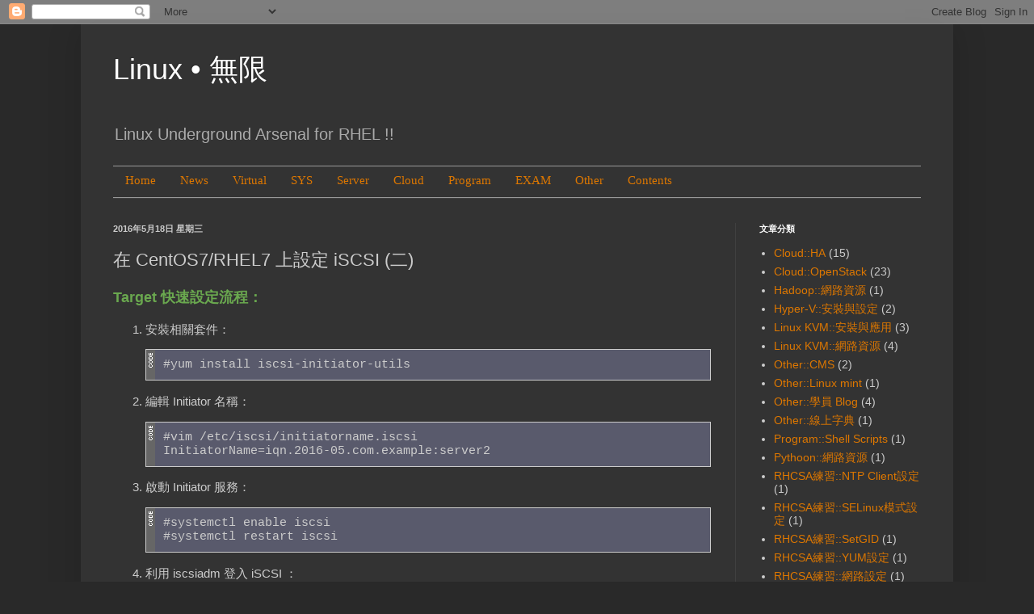

--- FILE ---
content_type: text/html; charset=UTF-8
request_url: https://linux.onlinedoc.tw/2016/05/centos7rhel7-iscsi_18.html
body_size: 14826
content:
<!DOCTYPE html>
<html class='v2' dir='ltr' xmlns='http://www.w3.org/1999/xhtml' xmlns:b='http://www.google.com/2005/gml/b' xmlns:data='http://www.google.com/2005/gml/data' xmlns:expr='http://www.google.com/2005/gml/expr'>
<head>
<link href='https://www.blogger.com/static/v1/widgets/335934321-css_bundle_v2.css' rel='stylesheet' type='text/css'/>
<meta content='width=1100' name='viewport'/>
<meta content='text/html; charset=UTF-8' http-equiv='Content-Type'/>
<meta content='blogger' name='generator'/>
<link href='https://linux.onlinedoc.tw/favicon.ico' rel='icon' type='image/x-icon'/>
<link href='https://linux.onlinedoc.tw/2016/05/centos7rhel7-iscsi_18.html' rel='canonical'/>
<link rel="alternate" type="application/atom+xml" title="Linux &#8226; 無限 - Atom" href="https://linux.onlinedoc.tw/feeds/posts/default" />
<link rel="alternate" type="application/rss+xml" title="Linux &#8226; 無限 - RSS" href="https://linux.onlinedoc.tw/feeds/posts/default?alt=rss" />
<link rel="service.post" type="application/atom+xml" title="Linux &#8226; 無限 - Atom" href="https://www.blogger.com/feeds/410388527671238280/posts/default" />

<link rel="alternate" type="application/atom+xml" title="Linux &#8226; 無限 - Atom" href="https://linux.onlinedoc.tw/feeds/3121104452044461684/comments/default" />
<!--Can't find substitution for tag [blog.ieCssRetrofitLinks]-->
<meta content='https://linux.onlinedoc.tw/2016/05/centos7rhel7-iscsi_18.html' property='og:url'/>
<meta content='在 CentOS7/RHEL7 上設定 iSCSI (二) ' property='og:title'/>
<meta content='Target 快速設定流程：    安裝相關套件： #yum install iscsi-initiator-utils    編輯 Initiator 名稱： #vim /etc/iscsi/initiatorname.iscsi InitiatorName=iqn.2016-...' property='og:description'/>
<title>Linux &#8226; 無限: 在 CentOS7/RHEL7 上設定 iSCSI (二) </title>
<script async='async' crossorigin='anonymous' src='https://pagead2.googlesyndication.com/pagead/js/adsbygoogle.js?client=ca-pub-9655780969940149'></script>
<style id='page-skin-1' type='text/css'><!--
/*
-----------------------------------------------
Blogger Template Style
Name:     Simple
Designer: Josh Peterson
URL:      www.noaesthetic.com
----------------------------------------------- */
/* Variable definitions
====================
<Variable name="keycolor" description="Main Color" type="color" default="#66bbdd"/>
<Group description="Page Text" selector="body">
<Variable name="body.font" description="Font" type="font"
default="normal normal 12px Arial, Tahoma, Helvetica, FreeSans, sans-serif"/>
<Variable name="body.text.color" description="Text Color" type="color" default="#222222"/>
</Group>
<Group description="Backgrounds" selector=".body-fauxcolumns-outer">
<Variable name="body.background.color" description="Outer Background" type="color" default="#66bbdd"/>
<Variable name="content.background.color" description="Main Background" type="color" default="#ffffff"/>
<Variable name="header.background.color" description="Header Background" type="color" default="transparent"/>
</Group>
<Group description="Links" selector=".main-outer">
<Variable name="link.color" description="Link Color" type="color" default="#2288bb"/>
<Variable name="link.visited.color" description="Visited Color" type="color" default="#888888"/>
<Variable name="link.hover.color" description="Hover Color" type="color" default="#33aaff"/>
</Group>
<Group description="Blog Title" selector=".header h1">
<Variable name="header.font" description="Font" type="font"
default="normal normal 60px Arial, Tahoma, Helvetica, FreeSans, sans-serif"/>
<Variable name="header.text.color" description="Title Color" type="color" default="#3399bb" />
</Group>
<Group description="Blog Description" selector=".header .description">
<Variable name="description.text.color" description="Description Color" type="color"
default="#777777" />
</Group>
<Group description="Tabs Text" selector=".tabs-inner .widget li a">
<Variable name="tabs.font" description="Font" type="font"
default="normal normal 14px Arial, Tahoma, Helvetica, FreeSans, sans-serif"/>
<Variable name="tabs.text.color" description="Text Color" type="color" default="#999999"/>
<Variable name="tabs.selected.text.color" description="Selected Color" type="color" default="#000000"/>
</Group>
<Group description="Tabs Background" selector=".tabs-outer .PageList">
<Variable name="tabs.background.color" description="Background Color" type="color" default="#f5f5f5"/>
<Variable name="tabs.selected.background.color" description="Selected Color" type="color" default="#eeeeee"/>
</Group>
<Group description="Post Title" selector="h3.post-title, .comments h4">
<Variable name="post.title.font" description="Font" type="font"
default="normal normal 22px Arial, Tahoma, Helvetica, FreeSans, sans-serif"/>
</Group>
<Group description="Date Header" selector=".date-header">
<Variable name="date.header.color" description="Text Color" type="color"
default="#cccccc"/>
<Variable name="date.header.background.color" description="Background Color" type="color"
default="transparent"/>
<Variable name="date.header.font" description="Text Font" type="font"
default="normal bold 11px Arial, Tahoma, Helvetica, FreeSans, sans-serif"/>
<Variable name="date.header.padding" description="Date Header Padding" type="string" default="inherit"/>
<Variable name="date.header.letterspacing" description="Date Header Letter Spacing" type="string" default="inherit"/>
<Variable name="date.header.margin" description="Date Header Margin" type="string" default="inherit"/>
</Group>
<Group description="Post Footer" selector=".post-footer">
<Variable name="post.footer.text.color" description="Text Color" type="color" default="#666666"/>
<Variable name="post.footer.background.color" description="Background Color" type="color"
default="#f9f9f9"/>
<Variable name="post.footer.border.color" description="Shadow Color" type="color" default="#eeeeee"/>
</Group>
<Group description="Gadgets" selector="h2">
<Variable name="widget.title.font" description="Title Font" type="font"
default="normal bold 11px Arial, Tahoma, Helvetica, FreeSans, sans-serif"/>
<Variable name="widget.title.text.color" description="Title Color" type="color" default="#000000"/>
<Variable name="widget.alternate.text.color" description="Alternate Color" type="color" default="#999999"/>
</Group>
<Group description="Images" selector=".main-inner">
<Variable name="image.background.color" description="Background Color" type="color" default="#ffffff"/>
<Variable name="image.border.color" description="Border Color" type="color" default="#eeeeee"/>
<Variable name="image.text.color" description="Caption Text Color" type="color" default="#cccccc"/>
</Group>
<Group description="Accents" selector=".content-inner">
<Variable name="body.rule.color" description="Separator Line Color" type="color" default="#eeeeee"/>
<Variable name="tabs.border.color" description="Tabs Border Color" type="color" default="#404040"/>
</Group>
<Variable name="body.background" description="Body Background" type="background"
color="#292929" default="$(color) none repeat scroll top left"/>
<Variable name="body.background.override" description="Body Background Override" type="string" default=""/>
<Variable name="body.background.gradient.cap" description="Body Gradient Cap" type="url"
default="url(//www.blogblog.com/1kt/simple/gradients_light.png)"/>
<Variable name="body.background.gradient.tile" description="Body Gradient Tile" type="url"
default="url(//www.blogblog.com/1kt/simple/body_gradient_tile_light.png)"/>
<Variable name="content.background.color.selector" description="Content Background Color Selector" type="string" default=".content-inner"/>
<Variable name="content.padding" description="Content Padding" type="length" default="10px" min="0" max="100px"/>
<Variable name="content.padding.horizontal" description="Content Horizontal Padding" type="length" default="10px" min="0" max="100px"/>
<Variable name="content.shadow.spread" description="Content Shadow Spread" type="length" default="40px" min="0" max="100px"/>
<Variable name="content.shadow.spread.webkit" description="Content Shadow Spread (WebKit)" type="length" default="5px" min="0" max="100px"/>
<Variable name="content.shadow.spread.ie" description="Content Shadow Spread (IE)" type="length" default="10px" min="0" max="100px"/>
<Variable name="main.border.width" description="Main Border Width" type="length" default="0" min="0" max="10px"/>
<Variable name="header.background.gradient" description="Header Gradient" type="url" default="none"/>
<Variable name="header.shadow.offset.left" description="Header Shadow Offset Left" type="length" default="-1px" min="-50px" max="50px"/>
<Variable name="header.shadow.offset.top" description="Header Shadow Offset Top" type="length" default="-1px" min="-50px" max="50px"/>
<Variable name="header.shadow.spread" description="Header Shadow Spread" type="length" default="1px" min="0" max="100px"/>
<Variable name="header.padding" description="Header Padding" type="length" default="30px" min="0" max="100px"/>
<Variable name="header.border.size" description="Header Border Size" type="length" default="1px" min="0" max="10px"/>
<Variable name="header.bottom.border.size" description="Header Bottom Border Size" type="length" default="1px" min="0" max="10px"/>
<Variable name="header.border.horizontalsize" description="Header Horizontal Border Size" type="length" default="0" min="0" max="10px"/>
<Variable name="description.text.size" description="Description Text Size" type="string" default="140%"/>
<Variable name="tabs.margin.top" description="Tabs Margin Top" type="length" default="0" min="0" max="100px"/>
<Variable name="tabs.margin.side" description="Tabs Side Margin" type="length" default="30px" min="0" max="100px"/>
<Variable name="tabs.background.gradient" description="Tabs Background Gradient" type="url"
default="url(//www.blogblog.com/1kt/simple/gradients_light.png)"/>
<Variable name="tabs.border.width" description="Tabs Border Width" type="length" default="1px" min="0" max="10px"/>
<Variable name="tabs.bevel.border.width" description="Tabs Bevel Border Width" type="length" default="1px" min="0" max="10px"/>
<Variable name="post.margin.bottom" description="Post Bottom Margin" type="length" default="25px" min="0" max="100px"/>
<Variable name="image.border.small.size" description="Image Border Small Size" type="length" default="2px" min="0" max="10px"/>
<Variable name="image.border.large.size" description="Image Border Large Size" type="length" default="5px" min="0" max="10px"/>
<Variable name="page.width.selector" description="Page Width Selector" type="string" default=".region-inner"/>
<Variable name="page.width" description="Page Width" type="string" default="auto"/>
<Variable name="main.section.margin" description="Main Section Margin" type="length" default="15px" min="0" max="100px"/>
<Variable name="main.padding" description="Main Padding" type="length" default="15px" min="0" max="100px"/>
<Variable name="main.padding.top" description="Main Padding Top" type="length" default="30px" min="0" max="100px"/>
<Variable name="main.padding.bottom" description="Main Padding Bottom" type="length" default="30px" min="0" max="100px"/>
<Variable name="paging.background"
color="#333333"
description="Background of blog paging area" type="background"
default="transparent none no-repeat scroll top center"/>
<Variable name="footer.bevel" description="Bevel border length of footer" type="length" default="0" min="0" max="10px"/>
<Variable name="mobile.background.overlay" description="Mobile Background Overlay" type="string"
default="transparent none repeat scroll top left"/>
<Variable name="mobile.background.size" description="Mobile Background Size" type="string" default="auto"/>
<Variable name="mobile.button.color" description="Mobile Button Color" type="color" default="#ffffff" />
<Variable name="startSide" description="Side where text starts in blog language" type="automatic" default="left"/>
<Variable name="endSide" description="Side where text ends in blog language" type="automatic" default="right"/>
*/
/* Content
----------------------------------------------- */
body {
font: normal normal 14px Arial, Tahoma, Helvetica, FreeSans, sans-serif;
color: #cccccc;
background: #292929 none repeat scroll top left;
padding: 0 40px 40px 40px;
}
html body .region-inner {
min-width: 0;
max-width: 100%;
width: auto;
}
h2 {
font-size: 22px;
}
a:link {
text-decoration:none;
color: #dd7700;
}
a:visited {
text-decoration:none;
color: #cc6600;
}
a:hover {
text-decoration:underline;
color: #cc6600;
}
.body-fauxcolumn-outer .fauxcolumn-inner {
background: transparent none repeat scroll top left;
_background-image: none;
}
.body-fauxcolumn-outer .cap-top {
position: absolute;
z-index: 1;
height: 400px;
width: 100%;
background: #292929 none repeat scroll top left;
}
.body-fauxcolumn-outer .cap-top .cap-left {
width: 100%;
background: transparent none repeat-x scroll top left;
_background-image: none;
}
.content-outer {
-moz-box-shadow: 0 0 40px rgba(0, 0, 0, .15);
-webkit-box-shadow: 0 0 5px rgba(0, 0, 0, .15);
-goog-ms-box-shadow: 0 0 10px #333333;
box-shadow: 0 0 40px rgba(0, 0, 0, .15);
margin-bottom: 1px;
}
.content-inner {
padding: 10px 10px;
}
.content-inner {
background-color: #333333;
}
/* Header
----------------------------------------------- */
.header-outer {
background: transparent none repeat-x scroll 0 -400px;
_background-image: none;
}
.Header h1 {
font: normal normal 36px Arial, Tahoma, Helvetica, FreeSans, sans-serif;
color: #ffffff;
text-shadow: -1px -1px 1px rgba(0, 0, 0, .2);
}
.Header h1 a {
color: #ffffff;
}
.Header .description {
font-size: 140%;
color: #aaaaaa;
}
.header-inner .Header .titlewrapper {
padding: 22px 30px;
}
.header-inner .Header .descriptionwrapper {
padding: 0 30px;
}
/* Tabs
----------------------------------------------- */
.tabs-inner .section:first-child {
border-top: 1px solid #404040;
}
.tabs-inner .section:first-child ul {
margin-top: -1px;
border-top: 1px solid #404040;
border-left: 0 solid #404040;
border-right: 0 solid #404040;
}
.tabs-inner .widget ul {
background: #222222 none repeat-x scroll 0 -800px;
_background-image: none;
border-bottom: 1px solid #404040;
margin-top: 0;
margin-left: -30px;
margin-right: -30px;
}
.tabs-inner .widget li a {
display: inline-block;
padding: .6em 1em;
font: normal normal 14px Arial, Tahoma, Helvetica, FreeSans, sans-serif;
color: #999999;
border-left: 1px solid #333333;
border-right: 0 solid #404040;
}
.tabs-inner .widget li:first-child a {
border-left: none;
}
.tabs-inner .widget li.selected a, .tabs-inner .widget li a:hover {
color: #ffffff;
background-color: #000000;
text-decoration: none;
}
/* Columns
----------------------------------------------- */
.main-outer {
border-top: 0 solid #404040;
}
.fauxcolumn-left-outer .fauxcolumn-inner {
border-right: 1px solid #404040;
}
.fauxcolumn-right-outer .fauxcolumn-inner {
border-left: 1px solid #404040;
}
/* Headings
----------------------------------------------- */
div.widget > h2,
div.widget h2.title {
margin: 0 0 1em 0;
font: normal bold 11px Arial, Tahoma, Helvetica, FreeSans, sans-serif;
color: #ffffff;
}
/* Widgets
----------------------------------------------- */
.widget .zippy {
color: #999999;
text-shadow: 2px 2px 1px rgba(0, 0, 0, .1);
}
.widget .popular-posts ul {
list-style: none;
}
/* Posts
----------------------------------------------- */
h2.date-header {
font: normal bold 11px Arial, Tahoma, Helvetica, FreeSans, sans-serif;
}
.date-header span {
background-color: transparent;
color: #cccccc;
padding: inherit;
letter-spacing: inherit;
margin: inherit;
}
.main-inner {
padding-top: 30px;
padding-bottom: 30px;
}
.main-inner .column-center-inner {
padding: 0 15px;
}
.main-inner .column-center-inner .section {
margin: 0 15px;
}
.post {
margin: 0 0 25px 0;
}
h3.post-title, .comments h4 {
font: normal normal 22px Arial, Tahoma, Helvetica, FreeSans, sans-serif;
margin: .75em 0 0;
}
.post-body {
font-size: 110%;
line-height: 1.4;
position: relative;
}
.post-body img, .post-body .tr-caption-container, .Profile img, .Image img,
.BlogList .item-thumbnail img {
padding: 0;
background: #111111;
border: 1px solid #111111;
-moz-box-shadow: 1px 1px 5px rgba(0, 0, 0, .1);
-webkit-box-shadow: 1px 1px 5px rgba(0, 0, 0, .1);
box-shadow: 1px 1px 5px rgba(0, 0, 0, .1);
}
.post-body img, .post-body .tr-caption-container {
padding: 1px;
}
.post-body .tr-caption-container {
color: #cccccc;
}
.post-body .tr-caption-container img {
padding: 0;
background: transparent;
border: none;
-moz-box-shadow: 0 0 0 rgba(0, 0, 0, .1);
-webkit-box-shadow: 0 0 0 rgba(0, 0, 0, .1);
box-shadow: 0 0 0 rgba(0, 0, 0, .1);
}
.post-header {
margin: 0 0 1.5em;
line-height: 1.6;
font-size: 90%;
}
.post-footer {
margin: 20px -2px 0;
padding: 5px 10px;
color: #888888;
background-color: #303030;
border-bottom: 1px solid #444444;
line-height: 1.6;
font-size: 90%;
}
#comments .comment-author {
padding-top: 1.5em;
border-top: 1px solid #404040;
background-position: 0 1.5em;
}
#comments .comment-author:first-child {
padding-top: 0;
border-top: none;
}
.avatar-image-container {
margin: .2em 0 0;
}
#comments .avatar-image-container img {
border: 1px solid #111111;
}
/* Comments
----------------------------------------------- */
.comments .comments-content .icon.blog-author {
background-repeat: no-repeat;
background-image: url([data-uri]);
}
.comments .comments-content .loadmore a {
border-top: 1px solid #999999;
border-bottom: 1px solid #999999;
}
.comments .comment-thread.inline-thread {
background-color: #303030;
}
.comments .continue {
border-top: 2px solid #999999;
}
/* Accents
---------------------------------------------- */
.section-columns td.columns-cell {
border-left: 1px solid #404040;
}
.blog-pager {
background: transparent none no-repeat scroll top center;
}
.blog-pager-older-link, .home-link,
.blog-pager-newer-link {
background-color: #333333;
padding: 5px;
}
.footer-outer {
border-top: 0 dashed #bbbbbb;
}
/* Mobile
----------------------------------------------- */
body.mobile  {
background-size: auto;
}
.mobile .body-fauxcolumn-outer {
background: transparent none repeat scroll top left;
}
.mobile .body-fauxcolumn-outer .cap-top {
background-size: 100% auto;
}
.mobile .content-outer {
-webkit-box-shadow: 0 0 3px rgba(0, 0, 0, .15);
box-shadow: 0 0 3px rgba(0, 0, 0, .15);
}
body.mobile .AdSense {
margin: 0 -40px;
}
.mobile .tabs-inner .widget ul {
margin-left: 0;
margin-right: 0;
}
.mobile .post {
margin: 0;
}
.mobile .main-inner .column-center-inner .section {
margin: 0;
}
.mobile .date-header span {
padding: 0.1em 10px;
margin: 0 -10px;
}
.mobile h3.post-title {
margin: 0;
}
.mobile .blog-pager {
background: transparent none no-repeat scroll top center;
}
.mobile .footer-outer {
border-top: none;
}
.mobile .main-inner, .mobile .footer-inner {
background-color: #333333;
}
.mobile-index-contents {
color: #cccccc;
}
.mobile-link-button {
background-color: #dd7700;
}
.mobile-link-button a:link, .mobile-link-button a:visited {
color: #ffffff;
}
.mobile .tabs-inner .section:first-child {
border-top: none;
}
.mobile .tabs-inner .PageList .widget-content {
background-color: #000000;
color: #ffffff;
border-top: 1px solid #404040;
border-bottom: 1px solid #404040;
}
.mobile .tabs-inner .PageList .widget-content .pagelist-arrow {
border-left: 1px solid #404040;
}
/* ----- NAV MENU ----- */
#navMenu {
width: 1000px;
height: 38px;
background: transparent;
color: #dd7700;
margin: 0 auto 0;
padding: 0;
font: bold 11px Century Gothic, Arial, Tahoma, Verdana;
border-top: 1px solid #999999;
border-bottom: 1px solid #999999;
}
#navMenuleft {
width: 680px;
float: left;
margin: 0;
padding: 0;
}
#nav {
margin: 0;
padding: 0;
}
#nav ul {
float: left;
list-style: none;
margin: 0;
padding: 0;
}
#nav li {
list-style: none;
margin: 0;
padding: 0;
}
#nav li a, #nav li a:link, #nav li a:visited {
color: #dd7700;
display: block;
text-transform: capitalize;
margin: 0;
padding: 9px 15px 8px;
font: normal 15px Century Gothic, Times New Roman;
}
#nav li a:hover, #nav li a:active {
background:#444444;
color: #dd7700;
margin: 1 1 1 1;
padding: 9px 15px 8px;
text-decoration: none;
}
#nav li li a, #nav li li a:link, #nav li li a:visited {
background:#444444;
width: 150px;
color: #cccccc;
/* text-transform: lowercase; */
float: none;
margin: 0;
padding: 8px 10px;
border-bottom: 1px solid #aaaaaa;
border-left: 0px solid #000000;
border-right: 0px solid #000000;
border-top: 0px solid #aaaaaa;
font: normal 14px Century Gothic, Times New Roman;
}
#nav li li a:hover, #nav li li a:active {
background: #222222;
color: #dd7700;
padding: 7px 10px;
}
#nav li {
float: left;
padding: 0;
}
#nav li ul {
z-index: 9999;
position: absolute;
left: -999em;
height: auto;
width: 170px;
margin: 0;
padding: 0;
}
#nav li ul a {
width: 140px;
}
#nav li ul ul {
margin: -32px 0 0 171px;
}
#nav li:hover ul ul, #nav li:hover ul ul ul, #nav li.sfhover ul ul, #nav li.sfhover ul ul ul {
left: -999em;
}
#nav li:hover ul, #nav li li:hover ul, #nav li li li:hover ul, #nav li.sfhover ul, #nav li li.sfhover ul, #nav li li li.sfhover ul {
left: auto;
}
#nav li:hover, #nav li.sfhover {
position: static;
}
--></style>
<style id='template-skin-1' type='text/css'><!--
body {
min-width: 1080px;
}
.content-outer, .content-fauxcolumn-outer, .region-inner {
min-width: 1080px;
max-width: 1080px;
_width: 1080px;
}
.main-inner .columns {
padding-left: 0px;
padding-right: 260px;
}
.main-inner .fauxcolumn-center-outer {
left: 0px;
right: 260px;
/* IE6 does not respect left and right together */
_width: expression(this.parentNode.offsetWidth -
parseInt("0px") -
parseInt("260px") + 'px');
}
.main-inner .fauxcolumn-left-outer {
width: 0px;
}
.main-inner .fauxcolumn-right-outer {
width: 260px;
}
.main-inner .column-left-outer {
width: 0px;
right: 100%;
margin-left: -0px;
}
.main-inner .column-right-outer {
width: 260px;
margin-right: -260px;
}
#layout {
min-width: 0;
}
#layout .content-outer {
min-width: 0;
width: 800px;
}
#layout .region-inner {
min-width: 0;
width: auto;
}
--></style>
<link href='https://www.blogger.com/dyn-css/authorization.css?targetBlogID=410388527671238280&amp;zx=f5dcae2e-3b3b-4f65-a194-bf7f4e8edbac' media='none' onload='if(media!=&#39;all&#39;)media=&#39;all&#39;' rel='stylesheet'/><noscript><link href='https://www.blogger.com/dyn-css/authorization.css?targetBlogID=410388527671238280&amp;zx=f5dcae2e-3b3b-4f65-a194-bf7f4e8edbac' rel='stylesheet'/></noscript>
<meta name='google-adsense-platform-account' content='ca-host-pub-1556223355139109'/>
<meta name='google-adsense-platform-domain' content='blogspot.com'/>

<script async src="https://pagead2.googlesyndication.com/pagead/js/adsbygoogle.js?client=ca-pub-9655780969940149&host=ca-host-pub-1556223355139109" crossorigin="anonymous"></script>

<!-- data-ad-client=ca-pub-9655780969940149 -->

</head>
<body class='loading'>
<div class='navbar section' id='navbar'><div class='widget Navbar' data-version='1' id='Navbar1'><script type="text/javascript">
    function setAttributeOnload(object, attribute, val) {
      if(window.addEventListener) {
        window.addEventListener('load',
          function(){ object[attribute] = val; }, false);
      } else {
        window.attachEvent('onload', function(){ object[attribute] = val; });
      }
    }
  </script>
<div id="navbar-iframe-container"></div>
<script type="text/javascript" src="https://apis.google.com/js/platform.js"></script>
<script type="text/javascript">
      gapi.load("gapi.iframes:gapi.iframes.style.bubble", function() {
        if (gapi.iframes && gapi.iframes.getContext) {
          gapi.iframes.getContext().openChild({
              url: 'https://www.blogger.com/navbar/410388527671238280?po\x3d3121104452044461684\x26origin\x3dhttps://linux.onlinedoc.tw',
              where: document.getElementById("navbar-iframe-container"),
              id: "navbar-iframe"
          });
        }
      });
    </script><script type="text/javascript">
(function() {
var script = document.createElement('script');
script.type = 'text/javascript';
script.src = '//pagead2.googlesyndication.com/pagead/js/google_top_exp.js';
var head = document.getElementsByTagName('head')[0];
if (head) {
head.appendChild(script);
}})();
</script>
</div></div>
<div class='body-fauxcolumns'>
<div class='fauxcolumn-outer body-fauxcolumn-outer'>
<div class='cap-top'>
<div class='cap-left'></div>
<div class='cap-right'></div>
</div>
<div class='fauxborder-left'>
<div class='fauxborder-right'></div>
<div class='fauxcolumn-inner'>
</div>
</div>
<div class='cap-bottom'>
<div class='cap-left'></div>
<div class='cap-right'></div>
</div>
</div>
</div>
<div class='content'>
<div class='content-fauxcolumns'>
<div class='fauxcolumn-outer content-fauxcolumn-outer'>
<div class='cap-top'>
<div class='cap-left'></div>
<div class='cap-right'></div>
</div>
<div class='fauxborder-left'>
<div class='fauxborder-right'></div>
<div class='fauxcolumn-inner'>
</div>
</div>
<div class='cap-bottom'>
<div class='cap-left'></div>
<div class='cap-right'></div>
</div>
</div>
</div>
<div class='content-outer'>
<div class='content-cap-top cap-top'>
<div class='cap-left'></div>
<div class='cap-right'></div>
</div>
<div class='fauxborder-left content-fauxborder-left'>
<div class='fauxborder-right content-fauxborder-right'></div>
<div class='content-inner'>
<header>
<div class='header-outer'>
<div class='header-cap-top cap-top'>
<div class='cap-left'></div>
<div class='cap-right'></div>
</div>
<div class='fauxborder-left header-fauxborder-left'>
<div class='fauxborder-right header-fauxborder-right'></div>
<div class='region-inner header-inner'>
<div class='header section' id='header'><div class='widget Header' data-version='1' id='Header1'>
<div id='header-inner'>
<div class='titlewrapper'>
<h1 class='title'>
<a href='https://linux.onlinedoc.tw/'>
Linux &#8226; 無限
</a>
</h1>
</div>
<div class='descriptionwrapper'>
<p class='description'><span>Linux Underground Arsenal for RHEL !!</span></p>
</div>
</div>
</div></div>
</div>
<div id='navMenu'>
<script async='async' crossorigin='anonymous' src='https://pagead2.googlesyndication.com/pagead/js/adsbygoogle.js?client=ca-pub-9655780969940149'></script>
<ul id='nav'>
<li><a href='https://linux.onlinedoc.tw/'>Home</a></li>
<li><a href='http://linux.onlinedoc.tw/search/label/News'>News</a></li>
<li><a href='http://linux.onlinedoc.tw/search/label/KVM'>Virtual</a>
<ul>
<li><a href='http://linux.onlinedoc.tw/search/label/KVM'>KVM</a></li>
<li><a href='http://linux.onlinedoc.tw/search/label/VirtualBox'>VirtualBox</a></li>
<li><a href='https://linux.onlinedoc.tw/search/label/Hyper-V'>Hyper-V</a></li>
<li><a href='http://linux.onlinedoc.tw/search/label/Linux%20KVM%3A%3A網路資源'>網路資源</a></li>
</ul>
</li>
<li><a href='http://linux.onlinedoc.tw/search/label/SYS'>SYS</a>
<ul>
<li><a href='http://linux.onlinedoc.tw/search/label/系統操作%3A%3AShell基本指令'>Shell基本指令</a></li>
<li><a href='http://linux.onlinedoc.tw/search/label/系統操作%3A%3AUSB開機'>USB 開機</a></li>
<li><a href='http://linux.onlinedoc.tw/search/label/系統操作%3A%3A時間設定'>時間設定</a></li>
<li><a href='http://linux.onlinedoc.tw/search/label/系統操作%3A%3A系統日誌'>系統日誌</a></li>
<li><a href='http://linux.onlinedoc.tw/search/label/系統操作%3A%3A系統安全'>系統安全</a></li>
<li><a href='http://linux.onlinedoc.tw/search/label/%E7%B3%BB%E7%B5%B1%E6%93%8D%E4%BD%9C%3A%3A%E6%AA%94%E6%A1%88%E7%B3%BB%E7%B5%B1%E7%AE%A1%E7%90%86'>檔案系統管理</a></li>
<li><a href='http://linux.onlinedoc.tw/search/label/系統操作%3A%3A檔案目錄管理'>檔案目錄管理</a></li>
<li><a href='http://linux.onlinedoc.tw/search/label/系統操作%3A%3A網路設定'>網路設定</a></li>
<li><a href='http://linux.onlinedoc.tw/search/label/%E7%B3%BB%E7%B5%B1%E6%93%8D%E4%BD%9C%3A%3A%E6%9C%8D%E5%8B%99%E7%AE%A1%E7%90%86'>系统服務控制</a></li>
<li><a href='http://linux.onlinedoc.tw/search/label/%E7%B3%BB%E7%B5%B1%E6%93%8D%E4%BD%9C%3A%3A%E8%BB%9F%E9%AB%94%E7%AE%A1%E7%90%86'>系統軟體管理</a></li>
<li><a href='http://linux.onlinedoc.tw/search/label/%E7%B3%BB%E7%B5%B1%E6%93%8D%E4%BD%9C%3A%3A%E7%B3%BB%E7%B5%B1%E7%9B%A3%E6%8E%A7'>系統監控</a></li>
<li><a href='http://linux.onlinedoc.tw/search/label/%E7%B3%BB%E7%B5%B1%E6%93%8D%E4%BD%9C%3A%3AX%20Window'>X Window System</a></li>
</ul>
</li>
<li><a href='http://linux.onlinedoc.tw/search/label/Server'>Server</a>
<ul>
<li><a href='http://linux.onlinedoc.tw/search/label/Server%3A%3AKeyCloak%20Server'>KeyCloak Server</a></li>
<li><a href='http://linux.onlinedoc.tw/search/label/Server%3A%3AFtp%20Server'>FTP Server</a></li>
<li><a href='http://linux.onlinedoc.tw/search/label/Server%3A%3ANFS%20Server'>NFS Server</a></li>
<li><a href='http://linux.onlinedoc.tw/search/label/Server%3A%3ASamba%20Server'>Samba Server</a></li>
<li><a href='http://linux.onlinedoc.tw/search/label/Server%3A%3AWeb%20Server'>Web Server</a></li>
<li><a href='http://linux.onlinedoc.tw/search/label/Server%3A%3AMySQL%20Server'>MySQL Server</a></li>
<li><a href='http://linux.onlinedoc.tw/search/label/Server%3A%3ADNS%20Server'>DNS Server</a></li>
<li><a href='http://linux.onlinedoc.tw/search/label/Server%3A%3AE-mail%20Server'>E-mail Server</a></li>
<li><a href='http://linux.onlinedoc.tw/search/label/Server%3A%3ALDAP%20Server'>LDAP Server</a></li>
<li><a href='http://linux.onlinedoc.tw/search/label/Server%3A%3AOpenVPN%20Server'>OpenVPN Server</a></li>
<li><a href='http://linux.onlinedoc.tw/search/label/Server%3A%3ADHCP%20Server'>DHCP Server</a></li>
<li><a href='http://linux.onlinedoc.tw/search/label/Server%3A%3APostgreSQL%20Server'>PostgreSQL Server</a></li>
<li><a href='http://linux.onlinedoc.tw/search/label/Server%3A%3AMonitor%20Server'>Monitor Server</a></li>
<li><a href='http://linux.onlinedoc.tw/search/label/Server%3A%3APXE%20Server'>PXE Server</a></li>
<li><a href='http://linux.onlinedoc.tw/search/label/Server%3A%3AMedia%20Server'>Media Server</a></li>
<li><a href='http://linux.onlinedoc.tw/search/label/Server%3A%3AGit%20Server'>Git Server</a></li>
<li><a href='http://linux.onlinedoc.tw/search/label/Server%3A%3ARedis%20Server'>Redis Server</a></li>
<li><a href='http://linux.onlinedoc.tw/search/label/Server%3A%3AHPC%20Server'>HPC Server</a></li>
<li><a href='https://linux.onlinedoc.tw/search/label/Server%3A%3AQuay%20Server'>Quay Server</a></li>
</ul>
</li>
<li><a href='http://linux.onlinedoc.tw/search/label/Cloud'>Cloud</a>
<ul>
<li><a href='https://linux.onlinedoc.tw/search/label/Cloud%3A%3AContainer'>Container</a></li>
<li><a href='http://linux.onlinedoc.tw/search/label/Cloud%3A%3AHA'>High-Availability</a></li>
<li><a href='http://linux.onlinedoc.tw/search/label/Cloud%3A%3AOpenStack'>OpenStack</a></li>
<li><a href='http://linux.onlinedoc.tw/search/label/Hadoop'>Hadoop</a></li>
</ul>
</li>
<li><a href='http://linux.onlinedoc.tw/search/label/Program'>Program</a>
<ul>
<li><a href='http://linux.onlinedoc.tw/search/label/Program%3A%3AShell%20Scripts'>Shell Scripts</a></li>
<li><a href='http://linux.onlinedoc.tw/search/label/Pythoon'>Pythoon</a></li>
</ul>
</li>
<li><a href='http://linux.onlinedoc.tw/search/label/其他項目'>EXAM</a>
<ul>
<li><a href='http://linux.onlinedoc.tw/search/label/RHCSA練習'>RHCSA 練習</a>
<ul>
<li><a href='欲連結網址'>系統安裝</a></li>
<li><a href='http://linux.onlinedoc.tw/search/label/RHCSA%E7%B7%B4%E7%BF%92%3A%3A%E7%B6%B2%E8%B7%AF%E8%A8%AD%E5%AE%9A'>基本網路設定</a></li>
<li><a href='http://linux.onlinedoc.tw/search/label/RHCSA練習%3A%3A重設root密碼'>重設root密碼</a></li>
<li><a href='http://linux.onlinedoc.tw/search/label/RHCSA%E7%B7%B4%E7%BF%92%3A%3ASELinux%E6%A8%A1%E5%BC%8F%E8%A8%AD%E5%AE%9A'>SELinux模式設定</a></li>
<li><a href='http://linux.onlinedoc.tw/search/label/RHCSA練習%3A%3ANTP%20Client設定'>NTP Client設定</a></li>
<li><a href='http://linux.onlinedoc.tw/search/label/RHCSA練習%3A%3ASetGID'>協同目錄設定</a></li>
</ul>
</li>
<li><a href=''>RHCE 練習</a>
<ul>
<li><a href='欲連結網址'>Firewall設定</a></li>
<li><a href='欲連結網址'>Apache設定</a></li>
</ul>
</li>
<li><a href=''>test</a></li>
</ul>
</li>
<li><a href='http://linux.onlinedoc.tw/search/label/Other'>Other</a>
<ul>
<li><a href='https://linux.onlinedoc.tw/search/label/Other%3A%3ARH124%E7%B7%B4%E7%BF%92'>RH124練習題</a></li>
<li><a href='http://linux.onlinedoc.tw/search/label/Other%3A%3ALinux%20mint'>Linux Mint</a></li>
<li><a href='http://linux.onlinedoc.tw/search/label/Other%3A%3ACMS'>CMS 架站系統</a></li>
<li><a href='http://linux.onlinedoc.tw/search/label/Other%3A%3A學員%20Blog'>學員 Blogger</a></li>
<li><a href='http://linux.onlinedoc.tw/search/label/Other%3A%3A線上字典'>線上字典</a></li>
</ul>
</li>
<li><a href='https://linux.onlinedoc.tw/search/label/Contents'>Contents</a></li>
</ul>
</div>
<!-- end nav -->
</div>
<div class='header-cap-bottom cap-bottom'>
<div class='cap-left'></div>
<div class='cap-right'></div>
</div>
</div>
</header>
<div class='tabs-outer'>
<div class='tabs-cap-top cap-top'>
<div class='cap-left'></div>
<div class='cap-right'></div>
</div>
<div class='fauxborder-left tabs-fauxborder-left'>
<div class='fauxborder-right tabs-fauxborder-right'></div>
<div class='region-inner tabs-inner'>
<div class='tabs no-items section' id='crosscol'></div>
<div class='tabs no-items section' id='crosscol-overflow'></div>
</div>
</div>
<div class='tabs-cap-bottom cap-bottom'>
<div class='cap-left'></div>
<div class='cap-right'></div>
</div>
</div>
<div class='main-outer'>
<div class='main-cap-top cap-top'>
<div class='cap-left'></div>
<div class='cap-right'></div>
</div>
<div class='fauxborder-left main-fauxborder-left'>
<div class='fauxborder-right main-fauxborder-right'></div>
<div class='region-inner main-inner'>
<div class='columns fauxcolumns'>
<div class='fauxcolumn-outer fauxcolumn-center-outer'>
<div class='cap-top'>
<div class='cap-left'></div>
<div class='cap-right'></div>
</div>
<div class='fauxborder-left'>
<div class='fauxborder-right'></div>
<div class='fauxcolumn-inner'>
</div>
</div>
<div class='cap-bottom'>
<div class='cap-left'></div>
<div class='cap-right'></div>
</div>
</div>
<div class='fauxcolumn-outer fauxcolumn-left-outer'>
<div class='cap-top'>
<div class='cap-left'></div>
<div class='cap-right'></div>
</div>
<div class='fauxborder-left'>
<div class='fauxborder-right'></div>
<div class='fauxcolumn-inner'>
</div>
</div>
<div class='cap-bottom'>
<div class='cap-left'></div>
<div class='cap-right'></div>
</div>
</div>
<div class='fauxcolumn-outer fauxcolumn-right-outer'>
<div class='cap-top'>
<div class='cap-left'></div>
<div class='cap-right'></div>
</div>
<div class='fauxborder-left'>
<div class='fauxborder-right'></div>
<div class='fauxcolumn-inner'>
</div>
</div>
<div class='cap-bottom'>
<div class='cap-left'></div>
<div class='cap-right'></div>
</div>
</div>
<!-- corrects IE6 width calculation -->
<div class='columns-inner'>
<div class='column-center-outer'>
<div class='column-center-inner'>
<div class='main section' id='main'><div class='widget Blog' data-version='1' id='Blog1'>
<div class='blog-posts hfeed'>

          <div class="date-outer">
        
<h2 class='date-header'><span>2016年5月18日 星期三</span></h2>

          <div class="date-posts">
        
<div class='post-outer'>
<div class='post hentry' itemprop='blogPost' itemscope='itemscope' itemtype='http://schema.org/BlogPosting'>
<meta content='410388527671238280' itemprop='blogId'/>
<meta content='3121104452044461684' itemprop='postId'/>
<a name='3121104452044461684'></a>
<h3 class='post-title entry-title' itemprop='name'>
在 CentOS7/RHEL7 上設定 iSCSI (二) 
</h3>
<div class='post-header'>
<div class='post-header-line-1'></div>
</div>
<div class='post-body entry-content' id='post-body-3121104452044461684' itemprop='description articleBody'>
<span style="color: #6aa84f; font-size: large;"><b>Target 快速設定流程&#65306;
</b></span><br />
<ol>
<li>
安裝相關套件&#65306;
<pre class="codeblock prettyprint">#yum install iscsi-initiator-utils
</pre>
</li>
<li>
編輯 Initiator 名稱&#65306;
<pre class="codeblock prettyprint">#vim /etc/iscsi/initiatorname.iscsi
InitiatorName=iqn.2016-05.com.example:server2
</pre>
</li>
<li>
啟動 Initiator 服務&#65306;
<pre class="codeblock prettyprint">#systemctl enable iscsi
#systemctl restart iscsi
</pre>
</li>
<li>
利用 iscsiadm 登入 iSCSI &#65306;
<pre class="codeblock prettyprint">#iscsiadm -m discovery -t st -p 192.168.5.244
#iscsiadm -m node -T iqn.2016-05.com.example:server1.disk01 -p 192.168.5.244 -l
</pre>
</li>
<li>
掛載 iSCSI 分出來的硬碟空間&#65306;
<pre class="codeblock prettyprint">#lsblk
#tail /var/log/messages
#fdisk /dev/sdb
#mkfs -t ext4 /dev/sdb1
#blkid /dev/sdb1
#vim /etc/fstab
  UUID=xxxx   /mnt/data  ext4 _netdev 0 0
</pre>
</li>
<li>
利用 iscsiadm 登出 iSCSI &#65306;
<pre class="codeblock prettyprint">#iscsiadm -m node -T iqn.2016-05.com.example:server1.disk01 -p 192.168.5.244 -u
</pre>
</li>
</ol>
<div style='clear: both;'></div>
</div>
<div class='post-footer'>
<div class='post-footer-line post-footer-line-1'><span class='post-author vcard'>
張貼者&#65306;
<span class='fn' itemprop='author' itemscope='itemscope' itemtype='http://schema.org/Person'>
<meta content='https://www.blogger.com/profile/00948418399959676299' itemprop='url'/>
<a class='g-profile' href='https://www.blogger.com/profile/00948418399959676299' rel='author' title='author profile'>
<span itemprop='name'>猛鬼小紀</span>
</a>
</span>
</span>
<span class='post-timestamp'>
於
<meta content='https://linux.onlinedoc.tw/2016/05/centos7rhel7-iscsi_18.html' itemprop='url'/>
<a class='timestamp-link' href='https://linux.onlinedoc.tw/2016/05/centos7rhel7-iscsi_18.html' rel='bookmark' title='permanent link'><abbr class='published' itemprop='datePublished' title='2016-05-18T00:58:00-07:00'>凌晨12:58</abbr></a>
</span>
<span class='post-icons'>
<span class='item-control blog-admin pid-673322190'>
<a href='https://www.blogger.com/post-edit.g?blogID=410388527671238280&postID=3121104452044461684&from=pencil' title='編輯文章'>
<img alt='' class='icon-action' height='18' src='https://resources.blogblog.com/img/icon18_edit_allbkg.gif' width='18'/>
</a>
</span>
</span>
</div>
<div class='post-footer-line post-footer-line-2'><span class='post-labels'>
標籤&#65306;
<a href='https://linux.onlinedoc.tw/search/label/%E7%B3%BB%E7%B5%B1%E6%93%8D%E4%BD%9C%3A%3A%E6%AA%94%E6%A1%88%E7%B3%BB%E7%B5%B1%E7%AE%A1%E7%90%86' rel='tag'>系統操作::檔案系統管理</a>,
<a href='https://linux.onlinedoc.tw/search/label/Server' rel='tag'>Server</a>,
<a href='https://linux.onlinedoc.tw/search/label/Server%3A%3AiSCSI' rel='tag'>Server::iSCSI</a>
</span>
</div>
<div class='post-footer-line post-footer-line-3'><span class='post-location'>
</span>
</div>
</div>
</div>
<div class='comments' id='comments'>
<a name='comments'></a>
</div>
</div>

        </div></div>
      
</div>
<div class='blog-pager' id='blog-pager'>
<span id='blog-pager-newer-link'>
<a class='blog-pager-newer-link' href='https://linux.onlinedoc.tw/2016/05/centos7rhel7-openvpn-server.html' id='Blog1_blog-pager-newer-link' title='較新的文章'>較新的文章</a>
</span>
<span id='blog-pager-older-link'>
<a class='blog-pager-older-link' href='https://linux.onlinedoc.tw/2016/05/centos7rhel7-iscsi.html' id='Blog1_blog-pager-older-link' title='較舊的文章'>較舊的文章</a>
</span>
<a class='home-link' href='https://linux.onlinedoc.tw/'>首頁</a>
</div>
<div class='clear'></div>
<div class='post-feeds'>
</div>
</div></div>
</div>
</div>
<div class='column-left-outer'>
<div class='column-left-inner'>
<aside>
</aside>
</div>
</div>
<div class='column-right-outer'>
<div class='column-right-inner'>
<aside>
<div class='sidebar section' id='sidebar-right-1'><div class='widget Label' data-version='1' id='Label1'>
<h2>文章分類</h2>
<div class='widget-content list-label-widget-content'>
<ul>
<li>
<a dir='ltr' href='https://linux.onlinedoc.tw/search/label/Cloud%3A%3AHA'>Cloud::HA</a>
<span dir='ltr'>(15)</span>
</li>
<li>
<a dir='ltr' href='https://linux.onlinedoc.tw/search/label/Cloud%3A%3AOpenStack'>Cloud::OpenStack</a>
<span dir='ltr'>(23)</span>
</li>
<li>
<a dir='ltr' href='https://linux.onlinedoc.tw/search/label/Hadoop%3A%3A%E7%B6%B2%E8%B7%AF%E8%B3%87%E6%BA%90'>Hadoop::網路資源</a>
<span dir='ltr'>(1)</span>
</li>
<li>
<a dir='ltr' href='https://linux.onlinedoc.tw/search/label/Hyper-V%3A%3A%E5%AE%89%E8%A3%9D%E8%88%87%E8%A8%AD%E5%AE%9A'>Hyper-V::安裝與設定</a>
<span dir='ltr'>(2)</span>
</li>
<li>
<a dir='ltr' href='https://linux.onlinedoc.tw/search/label/Linux%20KVM%3A%3A%E5%AE%89%E8%A3%9D%E8%88%87%E6%87%89%E7%94%A8'>Linux KVM::安裝與應用</a>
<span dir='ltr'>(3)</span>
</li>
<li>
<a dir='ltr' href='https://linux.onlinedoc.tw/search/label/Linux%20KVM%3A%3A%E7%B6%B2%E8%B7%AF%E8%B3%87%E6%BA%90'>Linux KVM::網路資源</a>
<span dir='ltr'>(4)</span>
</li>
<li>
<a dir='ltr' href='https://linux.onlinedoc.tw/search/label/Other%3A%3ACMS'>Other::CMS</a>
<span dir='ltr'>(2)</span>
</li>
<li>
<a dir='ltr' href='https://linux.onlinedoc.tw/search/label/Other%3A%3ALinux%20mint'>Other::Linux mint</a>
<span dir='ltr'>(1)</span>
</li>
<li>
<a dir='ltr' href='https://linux.onlinedoc.tw/search/label/Other%3A%3A%E5%AD%B8%E5%93%A1%20Blog'>Other::學員 Blog</a>
<span dir='ltr'>(4)</span>
</li>
<li>
<a dir='ltr' href='https://linux.onlinedoc.tw/search/label/Other%3A%3A%E7%B7%9A%E4%B8%8A%E5%AD%97%E5%85%B8'>Other::線上字典</a>
<span dir='ltr'>(1)</span>
</li>
<li>
<a dir='ltr' href='https://linux.onlinedoc.tw/search/label/Program%3A%3AShell%20Scripts'>Program::Shell Scripts</a>
<span dir='ltr'>(1)</span>
</li>
<li>
<a dir='ltr' href='https://linux.onlinedoc.tw/search/label/Pythoon%3A%3A%E7%B6%B2%E8%B7%AF%E8%B3%87%E6%BA%90'>Pythoon::網路資源</a>
<span dir='ltr'>(1)</span>
</li>
<li>
<a dir='ltr' href='https://linux.onlinedoc.tw/search/label/RHCSA%E7%B7%B4%E7%BF%92%3A%3ANTP%20Client%E8%A8%AD%E5%AE%9A'>RHCSA練習::NTP Client設定</a>
<span dir='ltr'>(1)</span>
</li>
<li>
<a dir='ltr' href='https://linux.onlinedoc.tw/search/label/RHCSA%E7%B7%B4%E7%BF%92%3A%3ASELinux%E6%A8%A1%E5%BC%8F%E8%A8%AD%E5%AE%9A'>RHCSA練習::SELinux模式設定</a>
<span dir='ltr'>(1)</span>
</li>
<li>
<a dir='ltr' href='https://linux.onlinedoc.tw/search/label/RHCSA%E7%B7%B4%E7%BF%92%3A%3ASetGID'>RHCSA練習::SetGID</a>
<span dir='ltr'>(1)</span>
</li>
<li>
<a dir='ltr' href='https://linux.onlinedoc.tw/search/label/RHCSA%E7%B7%B4%E7%BF%92%3A%3AYUM%E8%A8%AD%E5%AE%9A'>RHCSA練習::YUM設定</a>
<span dir='ltr'>(1)</span>
</li>
<li>
<a dir='ltr' href='https://linux.onlinedoc.tw/search/label/RHCSA%E7%B7%B4%E7%BF%92%3A%3A%E7%B6%B2%E8%B7%AF%E8%A8%AD%E5%AE%9A'>RHCSA練習::網路設定</a>
<span dir='ltr'>(1)</span>
</li>
<li>
<a dir='ltr' href='https://linux.onlinedoc.tw/search/label/RHCSA%E7%B7%B4%E7%BF%92%3A%3A%E9%87%8D%E8%A8%ADroot%E5%AF%86%E7%A2%BC'>RHCSA練習::重設root密碼</a>
<span dir='ltr'>(1)</span>
</li>
<li>
<a dir='ltr' href='https://linux.onlinedoc.tw/search/label/Server%3A%3ADHCP%20Server'>Server::DHCP Server</a>
<span dir='ltr'>(1)</span>
</li>
<li>
<a dir='ltr' href='https://linux.onlinedoc.tw/search/label/Server%3A%3ADNS%20Server'>Server::DNS Server</a>
<span dir='ltr'>(3)</span>
</li>
<li>
<a dir='ltr' href='https://linux.onlinedoc.tw/search/label/Server%3A%3AE-mail%20Server'>Server::E-mail Server</a>
<span dir='ltr'>(5)</span>
</li>
<li>
<a dir='ltr' href='https://linux.onlinedoc.tw/search/label/Server%3A%3AFtp%20Server'>Server::Ftp Server</a>
<span dir='ltr'>(3)</span>
</li>
<li>
<a dir='ltr' href='https://linux.onlinedoc.tw/search/label/Server%3A%3AGit%20Server'>Server::Git Server</a>
<span dir='ltr'>(4)</span>
</li>
<li>
<a dir='ltr' href='https://linux.onlinedoc.tw/search/label/Server%3A%3AHPC%20Server'>Server::HPC Server</a>
<span dir='ltr'>(1)</span>
</li>
<li>
<a dir='ltr' href='https://linux.onlinedoc.tw/search/label/Server%3A%3AKeyCloak%20Server'>Server::KeyCloak Server</a>
<span dir='ltr'>(2)</span>
</li>
<li>
<a dir='ltr' href='https://linux.onlinedoc.tw/search/label/Server%3A%3ALDAP%20Server'>Server::LDAP Server</a>
<span dir='ltr'>(4)</span>
</li>
<li>
<a dir='ltr' href='https://linux.onlinedoc.tw/search/label/Server%3A%3AMedia%20Server'>Server::Media Server</a>
<span dir='ltr'>(2)</span>
</li>
<li>
<a dir='ltr' href='https://linux.onlinedoc.tw/search/label/Server%3A%3AMonitor%20Server'>Server::Monitor Server</a>
<span dir='ltr'>(14)</span>
</li>
<li>
<a dir='ltr' href='https://linux.onlinedoc.tw/search/label/Server%3A%3AMySQL%20Server'>Server::MySQL Server</a>
<span dir='ltr'>(3)</span>
</li>
<li>
<a dir='ltr' href='https://linux.onlinedoc.tw/search/label/Server%3A%3ANFS%20Server'>Server::NFS Server</a>
<span dir='ltr'>(1)</span>
</li>
<li>
<a dir='ltr' href='https://linux.onlinedoc.tw/search/label/Server%3A%3AOpenVPN%20Server'>Server::OpenVPN Server</a>
<span dir='ltr'>(1)</span>
</li>
<li>
<a dir='ltr' href='https://linux.onlinedoc.tw/search/label/Server%3A%3APXE%20Server'>Server::PXE Server</a>
<span dir='ltr'>(2)</span>
</li>
<li>
<a dir='ltr' href='https://linux.onlinedoc.tw/search/label/Server%3A%3APostgreSQL%20Server'>Server::PostgreSQL Server</a>
<span dir='ltr'>(6)</span>
</li>
<li>
<a dir='ltr' href='https://linux.onlinedoc.tw/search/label/Server%3A%3AQuay%20Server'>Server::Quay Server</a>
<span dir='ltr'>(1)</span>
</li>
<li>
<a dir='ltr' href='https://linux.onlinedoc.tw/search/label/Server%3A%3ARedis%20Server'>Server::Redis Server</a>
<span dir='ltr'>(3)</span>
</li>
<li>
<a dir='ltr' href='https://linux.onlinedoc.tw/search/label/Server%3A%3ASamba%20Server'>Server::Samba Server</a>
<span dir='ltr'>(1)</span>
</li>
<li>
<a dir='ltr' href='https://linux.onlinedoc.tw/search/label/Server%3A%3AWeb%20Server'>Server::Web Server</a>
<span dir='ltr'>(15)</span>
</li>
<li>
<a dir='ltr' href='https://linux.onlinedoc.tw/search/label/Server%3A%3AiSCSI'>Server::iSCSI</a>
<span dir='ltr'>(2)</span>
</li>
<li>
<a dir='ltr' href='https://linux.onlinedoc.tw/search/label/VirtualBox%3A%3A%E6%93%8D%E4%BD%9C%E6%96%B9%E5%BC%8F'>VirtualBox::操作方式</a>
<span dir='ltr'>(3)</span>
</li>
<li>
<a dir='ltr' href='https://linux.onlinedoc.tw/search/label/VirtualBox%3A%3A%E7%B6%B2%E7%AB%99%E8%B3%87%E6%BA%90'>VirtualBox::網站資源</a>
<span dir='ltr'>(1)</span>
</li>
<li>
<a dir='ltr' href='https://linux.onlinedoc.tw/search/label/%E7%B3%BB%E7%B5%B1%E6%93%8D%E4%BD%9C%3A%3AShell%E5%9F%BA%E6%9C%AC%E6%8C%87%E4%BB%A4'>系統操作::Shell基本指令</a>
<span dir='ltr'>(1)</span>
</li>
<li>
<a dir='ltr' href='https://linux.onlinedoc.tw/search/label/%E7%B3%BB%E7%B5%B1%E6%93%8D%E4%BD%9C%3A%3AUSB%E9%96%8B%E6%A9%9F'>系統操作::USB開機</a>
<span dir='ltr'>(2)</span>
</li>
<li>
<a dir='ltr' href='https://linux.onlinedoc.tw/search/label/%E7%B3%BB%E7%B5%B1%E6%93%8D%E4%BD%9C%3A%3AX%20Window'>系統操作::X Window</a>
<span dir='ltr'>(1)</span>
</li>
<li>
<a dir='ltr' href='https://linux.onlinedoc.tw/search/label/%E7%B3%BB%E7%B5%B1%E6%93%8D%E4%BD%9C%3A%3A%E6%99%82%E9%96%93%E8%A8%AD%E5%AE%9A'>系統操作::時間設定</a>
<span dir='ltr'>(1)</span>
</li>
<li>
<a dir='ltr' href='https://linux.onlinedoc.tw/search/label/%E7%B3%BB%E7%B5%B1%E6%93%8D%E4%BD%9C%3A%3A%E6%9C%8D%E5%8B%99%E7%AE%A1%E7%90%86'>系統操作::服務管理</a>
<span dir='ltr'>(2)</span>
</li>
<li>
<a dir='ltr' href='https://linux.onlinedoc.tw/search/label/%E7%B3%BB%E7%B5%B1%E6%93%8D%E4%BD%9C%3A%3A%E6%AA%94%E6%A1%88%E7%9B%AE%E9%8C%84%E7%AE%A1%E7%90%86'>系統操作::檔案目錄管理</a>
<span dir='ltr'>(1)</span>
</li>
<li>
<a dir='ltr' href='https://linux.onlinedoc.tw/search/label/%E7%B3%BB%E7%B5%B1%E6%93%8D%E4%BD%9C%3A%3A%E6%AA%94%E6%A1%88%E7%B3%BB%E7%B5%B1%E7%AE%A1%E7%90%86'>系統操作::檔案系統管理</a>
<span dir='ltr'>(6)</span>
</li>
<li>
<a dir='ltr' href='https://linux.onlinedoc.tw/search/label/%E7%B3%BB%E7%B5%B1%E6%93%8D%E4%BD%9C%3A%3A%E7%B3%BB%E7%B5%B1%E5%AE%89%E5%85%A8'>系統操作::系統安全</a>
<span dir='ltr'>(4)</span>
</li>
<li>
<a dir='ltr' href='https://linux.onlinedoc.tw/search/label/%E7%B3%BB%E7%B5%B1%E6%93%8D%E4%BD%9C%3A%3A%E7%B3%BB%E7%B5%B1%E5%AE%89%E8%A3%9D'>系統操作::系統安裝</a>
<span dir='ltr'>(2)</span>
</li>
<li>
<a dir='ltr' href='https://linux.onlinedoc.tw/search/label/%E7%B3%BB%E7%B5%B1%E6%93%8D%E4%BD%9C%3A%3A%E7%B3%BB%E7%B5%B1%E6%97%A5%E8%AA%8C'>系統操作::系統日誌</a>
<span dir='ltr'>(2)</span>
</li>
<li>
<a dir='ltr' href='https://linux.onlinedoc.tw/search/label/%E7%B3%BB%E7%B5%B1%E6%93%8D%E4%BD%9C%3A%3A%E7%B3%BB%E7%B5%B1%E7%9B%A3%E6%8E%A7'>系統操作::系統監控</a>
<span dir='ltr'>(13)</span>
</li>
<li>
<a dir='ltr' href='https://linux.onlinedoc.tw/search/label/%E7%B3%BB%E7%B5%B1%E6%93%8D%E4%BD%9C%3A%3A%E7%B6%B2%E8%B7%AF%E8%A8%AD%E5%AE%9A'>系統操作::網路設定</a>
<span dir='ltr'>(3)</span>
</li>
<li>
<a dir='ltr' href='https://linux.onlinedoc.tw/search/label/%E7%B3%BB%E7%B5%B1%E6%93%8D%E4%BD%9C%3A%3A%E8%BB%9F%E9%AB%94%E7%AE%A1%E7%90%86'>系統操作::軟體管理</a>
<span dir='ltr'>(3)</span>
</li>
</ul>
<div class='clear'></div>
</div>
</div><div class='widget BlogArchive' data-version='1' id='BlogArchive1'>
<h2>網誌存檔</h2>
<div class='widget-content'>
<div id='ArchiveList'>
<div id='BlogArchive1_ArchiveList'>
<ul class='hierarchy'>
<li class='archivedate collapsed'>
<a class='toggle' href='javascript:void(0)'>
<span class='zippy'>

        &#9658;&#160;
      
</span>
</a>
<a class='post-count-link' href='https://linux.onlinedoc.tw/2025/'>
2025
</a>
<span class='post-count' dir='ltr'>(2)</span>
<ul class='hierarchy'>
<li class='archivedate collapsed'>
<a class='toggle' href='javascript:void(0)'>
<span class='zippy'>

        &#9658;&#160;
      
</span>
</a>
<a class='post-count-link' href='https://linux.onlinedoc.tw/2025/07/'>
7月
</a>
<span class='post-count' dir='ltr'>(2)</span>
</li>
</ul>
</li>
</ul>
<ul class='hierarchy'>
<li class='archivedate collapsed'>
<a class='toggle' href='javascript:void(0)'>
<span class='zippy'>

        &#9658;&#160;
      
</span>
</a>
<a class='post-count-link' href='https://linux.onlinedoc.tw/2022/'>
2022
</a>
<span class='post-count' dir='ltr'>(5)</span>
<ul class='hierarchy'>
<li class='archivedate collapsed'>
<a class='toggle' href='javascript:void(0)'>
<span class='zippy'>

        &#9658;&#160;
      
</span>
</a>
<a class='post-count-link' href='https://linux.onlinedoc.tw/2022/12/'>
12月
</a>
<span class='post-count' dir='ltr'>(3)</span>
</li>
</ul>
<ul class='hierarchy'>
<li class='archivedate collapsed'>
<a class='toggle' href='javascript:void(0)'>
<span class='zippy'>

        &#9658;&#160;
      
</span>
</a>
<a class='post-count-link' href='https://linux.onlinedoc.tw/2022/11/'>
11月
</a>
<span class='post-count' dir='ltr'>(2)</span>
</li>
</ul>
</li>
</ul>
<ul class='hierarchy'>
<li class='archivedate collapsed'>
<a class='toggle' href='javascript:void(0)'>
<span class='zippy'>

        &#9658;&#160;
      
</span>
</a>
<a class='post-count-link' href='https://linux.onlinedoc.tw/2021/'>
2021
</a>
<span class='post-count' dir='ltr'>(14)</span>
<ul class='hierarchy'>
<li class='archivedate collapsed'>
<a class='toggle' href='javascript:void(0)'>
<span class='zippy'>

        &#9658;&#160;
      
</span>
</a>
<a class='post-count-link' href='https://linux.onlinedoc.tw/2021/04/'>
4月
</a>
<span class='post-count' dir='ltr'>(8)</span>
</li>
</ul>
<ul class='hierarchy'>
<li class='archivedate collapsed'>
<a class='toggle' href='javascript:void(0)'>
<span class='zippy'>

        &#9658;&#160;
      
</span>
</a>
<a class='post-count-link' href='https://linux.onlinedoc.tw/2021/03/'>
3月
</a>
<span class='post-count' dir='ltr'>(6)</span>
</li>
</ul>
</li>
</ul>
<ul class='hierarchy'>
<li class='archivedate collapsed'>
<a class='toggle' href='javascript:void(0)'>
<span class='zippy'>

        &#9658;&#160;
      
</span>
</a>
<a class='post-count-link' href='https://linux.onlinedoc.tw/2018/'>
2018
</a>
<span class='post-count' dir='ltr'>(5)</span>
<ul class='hierarchy'>
<li class='archivedate collapsed'>
<a class='toggle' href='javascript:void(0)'>
<span class='zippy'>

        &#9658;&#160;
      
</span>
</a>
<a class='post-count-link' href='https://linux.onlinedoc.tw/2018/10/'>
10月
</a>
<span class='post-count' dir='ltr'>(3)</span>
</li>
</ul>
<ul class='hierarchy'>
<li class='archivedate collapsed'>
<a class='toggle' href='javascript:void(0)'>
<span class='zippy'>

        &#9658;&#160;
      
</span>
</a>
<a class='post-count-link' href='https://linux.onlinedoc.tw/2018/01/'>
1月
</a>
<span class='post-count' dir='ltr'>(2)</span>
</li>
</ul>
</li>
</ul>
<ul class='hierarchy'>
<li class='archivedate collapsed'>
<a class='toggle' href='javascript:void(0)'>
<span class='zippy'>

        &#9658;&#160;
      
</span>
</a>
<a class='post-count-link' href='https://linux.onlinedoc.tw/2017/'>
2017
</a>
<span class='post-count' dir='ltr'>(30)</span>
<ul class='hierarchy'>
<li class='archivedate collapsed'>
<a class='toggle' href='javascript:void(0)'>
<span class='zippy'>

        &#9658;&#160;
      
</span>
</a>
<a class='post-count-link' href='https://linux.onlinedoc.tw/2017/08/'>
8月
</a>
<span class='post-count' dir='ltr'>(4)</span>
</li>
</ul>
<ul class='hierarchy'>
<li class='archivedate collapsed'>
<a class='toggle' href='javascript:void(0)'>
<span class='zippy'>

        &#9658;&#160;
      
</span>
</a>
<a class='post-count-link' href='https://linux.onlinedoc.tw/2017/07/'>
7月
</a>
<span class='post-count' dir='ltr'>(1)</span>
</li>
</ul>
<ul class='hierarchy'>
<li class='archivedate collapsed'>
<a class='toggle' href='javascript:void(0)'>
<span class='zippy'>

        &#9658;&#160;
      
</span>
</a>
<a class='post-count-link' href='https://linux.onlinedoc.tw/2017/06/'>
6月
</a>
<span class='post-count' dir='ltr'>(2)</span>
</li>
</ul>
<ul class='hierarchy'>
<li class='archivedate collapsed'>
<a class='toggle' href='javascript:void(0)'>
<span class='zippy'>

        &#9658;&#160;
      
</span>
</a>
<a class='post-count-link' href='https://linux.onlinedoc.tw/2017/05/'>
5月
</a>
<span class='post-count' dir='ltr'>(4)</span>
</li>
</ul>
<ul class='hierarchy'>
<li class='archivedate collapsed'>
<a class='toggle' href='javascript:void(0)'>
<span class='zippy'>

        &#9658;&#160;
      
</span>
</a>
<a class='post-count-link' href='https://linux.onlinedoc.tw/2017/03/'>
3月
</a>
<span class='post-count' dir='ltr'>(10)</span>
</li>
</ul>
<ul class='hierarchy'>
<li class='archivedate collapsed'>
<a class='toggle' href='javascript:void(0)'>
<span class='zippy'>

        &#9658;&#160;
      
</span>
</a>
<a class='post-count-link' href='https://linux.onlinedoc.tw/2017/02/'>
2月
</a>
<span class='post-count' dir='ltr'>(4)</span>
</li>
</ul>
<ul class='hierarchy'>
<li class='archivedate collapsed'>
<a class='toggle' href='javascript:void(0)'>
<span class='zippy'>

        &#9658;&#160;
      
</span>
</a>
<a class='post-count-link' href='https://linux.onlinedoc.tw/2017/01/'>
1月
</a>
<span class='post-count' dir='ltr'>(5)</span>
</li>
</ul>
</li>
</ul>
<ul class='hierarchy'>
<li class='archivedate expanded'>
<a class='toggle' href='javascript:void(0)'>
<span class='zippy toggle-open'>

        &#9660;&#160;
      
</span>
</a>
<a class='post-count-link' href='https://linux.onlinedoc.tw/2016/'>
2016
</a>
<span class='post-count' dir='ltr'>(77)</span>
<ul class='hierarchy'>
<li class='archivedate collapsed'>
<a class='toggle' href='javascript:void(0)'>
<span class='zippy'>

        &#9658;&#160;
      
</span>
</a>
<a class='post-count-link' href='https://linux.onlinedoc.tw/2016/11/'>
11月
</a>
<span class='post-count' dir='ltr'>(2)</span>
</li>
</ul>
<ul class='hierarchy'>
<li class='archivedate collapsed'>
<a class='toggle' href='javascript:void(0)'>
<span class='zippy'>

        &#9658;&#160;
      
</span>
</a>
<a class='post-count-link' href='https://linux.onlinedoc.tw/2016/10/'>
10月
</a>
<span class='post-count' dir='ltr'>(2)</span>
</li>
</ul>
<ul class='hierarchy'>
<li class='archivedate collapsed'>
<a class='toggle' href='javascript:void(0)'>
<span class='zippy'>

        &#9658;&#160;
      
</span>
</a>
<a class='post-count-link' href='https://linux.onlinedoc.tw/2016/09/'>
9月
</a>
<span class='post-count' dir='ltr'>(4)</span>
</li>
</ul>
<ul class='hierarchy'>
<li class='archivedate collapsed'>
<a class='toggle' href='javascript:void(0)'>
<span class='zippy'>

        &#9658;&#160;
      
</span>
</a>
<a class='post-count-link' href='https://linux.onlinedoc.tw/2016/08/'>
8月
</a>
<span class='post-count' dir='ltr'>(2)</span>
</li>
</ul>
<ul class='hierarchy'>
<li class='archivedate collapsed'>
<a class='toggle' href='javascript:void(0)'>
<span class='zippy'>

        &#9658;&#160;
      
</span>
</a>
<a class='post-count-link' href='https://linux.onlinedoc.tw/2016/07/'>
7月
</a>
<span class='post-count' dir='ltr'>(12)</span>
</li>
</ul>
<ul class='hierarchy'>
<li class='archivedate collapsed'>
<a class='toggle' href='javascript:void(0)'>
<span class='zippy'>

        &#9658;&#160;
      
</span>
</a>
<a class='post-count-link' href='https://linux.onlinedoc.tw/2016/06/'>
6月
</a>
<span class='post-count' dir='ltr'>(11)</span>
</li>
</ul>
<ul class='hierarchy'>
<li class='archivedate expanded'>
<a class='toggle' href='javascript:void(0)'>
<span class='zippy toggle-open'>

        &#9660;&#160;
      
</span>
</a>
<a class='post-count-link' href='https://linux.onlinedoc.tw/2016/05/'>
5月
</a>
<span class='post-count' dir='ltr'>(29)</span>
<ul class='posts'>
<li><a href='https://linux.onlinedoc.tw/2016/05/centos7rhel7-pxe.html'>在 CentOS7/RHEL7 上架設 PXE 系統(一)</a></li>
<li><a href='https://linux.onlinedoc.tw/2016/05/centos7rhel7-raid.html'>在 CentOS7/RHEL7 上設定 RAID 磁碟陣列系統</a></li>
<li><a href='https://linux.onlinedoc.tw/2016/05/centos7rhel7-openstack-server.html'>在 CentOS7/RHEL7 上架設 OpenStack Server</a></li>
<li><a href='https://linux.onlinedoc.tw/2016/05/centos7rhel7-mysql-replication-server.html'>在 CentOS7/RHEL7 上架設 MySQL Replication Server</a></li>
<li><a href='https://linux.onlinedoc.tw/2016/05/centos7rhel7-kvm.html'>在 CentOS7/RHEL7 上使用 KVM 虚擬化技術</a></li>
<li><a href='https://linux.onlinedoc.tw/2016/05/centos7rhel7-nginx-web-server.html'>在 CentOS7/RHEL7 上架設 Nginx Web Server(一)</a></li>
<li><a href='https://linux.onlinedoc.tw/2016/05/centos7rhel7-http.html'>在 CentOS7/RHEL7 上架設 HTTP 負載平衡系統</a></li>
<li><a href='https://linux.onlinedoc.tw/2016/05/centos7rhel7-mrtg.html'>在 CentOS7/RHEL7 上架設 MRTG 主機網路流量監控系統</a></li>
<li><a href='https://linux.onlinedoc.tw/2016/05/centos7rhel7-cacti.html'>在 CentOS7/RHEL7 上架設 Cacti 主機監控系統</a></li>
<li><a href='https://linux.onlinedoc.tw/2016/05/centos7rhel7-php-web-server.html'>在 CentOS7/RHEL7 上架設多個 PHP 版本的 Web Server</a></li>
<li><a href='https://linux.onlinedoc.tw/2016/05/centos7rhel7-pgadmin-iii.html'>在 CentOS7/RHEL7 上使用 PgAdmin III</a></li>
<li><a href='https://linux.onlinedoc.tw/2016/05/centos7rhel7-postgresql.html'>在 CentOS7/RHEL7 上架設多部 PostgreSQL</a></li>
<li><a href='https://linux.onlinedoc.tw/2016/05/20163.html'>2016年3月勞動部產學合作班(分組名單)</a></li>
<li><a href='https://linux.onlinedoc.tw/2016/05/centos7rhel7-postgresql-replication.html'>在 CentOS7/RHEL7 上架設 PostgreSQL Replication (Master...</a></li>
<li><a href='https://linux.onlinedoc.tw/2016/05/centos7rhel7-phppgadmin.html'>在 CentOS7/RHEL7 上使用 phpPgAdmin</a></li>
<li><a href='https://linux.onlinedoc.tw/2016/05/centos7rhel7-postgresql-server.html'>在 CentOS7/RHEL7 上架設 PostgreSQL Server</a></li>
<li><a href='https://linux.onlinedoc.tw/2016/05/centos7rhel7-dhcp-server.html'>在 CentOS7/RHEL7 上架設 DHCP Server</a></li>
<li><a href='https://linux.onlinedoc.tw/2016/05/centos7rhel7-openvpn-server.html'>在 CentOS7/RHEL7 上架設 OpenVPN Server</a></li>
<li><a href='https://linux.onlinedoc.tw/2016/05/centos7rhel7-iscsi_18.html'>在 CentOS7/RHEL7 上設定 iSCSI (二)</a></li>
<li><a href='https://linux.onlinedoc.tw/2016/05/centos7rhel7-iscsi.html'>在 CentOS7/RHEL7 上設定 iSCSI (一)</a></li>
<li><a href='https://linux.onlinedoc.tw/2016/05/centos7rhel7-power-dns.html'>在 CentOS7/RHEL7 上安裝設定 Power DNS(一)</a></li>
<li><a href='https://linux.onlinedoc.tw/2016/05/centos7rhel7-ldap-server_17.html'>在 CentOS7/RHEL7 上安裝設定 LDAP Server(二)</a></li>
<li><a href='https://linux.onlinedoc.tw/2016/05/centos7rhel7-web_58.html'>在 CentOS7/RHEL7 上設定需要帳密登入的 Web站台</a></li>
<li><a href='https://linux.onlinedoc.tw/2016/05/centos7rhel7-web_9.html'>在 CentOS7/RHEL7 上設定 Web 連線加密站台</a></li>
<li><a href='https://linux.onlinedoc.tw/2016/05/centos7rhel7-web.html'>在 CentOS7/RHEL7 上設定 Web 虚擬主機</a></li>
<li><a href='https://linux.onlinedoc.tw/2016/05/centos7rhel7-ldap-server.html'>在 CentOS7/RHEL7 上安裝設定 LDAP Server(一)</a></li>
<li><a href='https://linux.onlinedoc.tw/2016/05/centos7rhel7-e-mail-server_18.html'>在 CentOS7/RHEL7 上安裝設定 E-mail Server(四)</a></li>
<li><a href='https://linux.onlinedoc.tw/2016/05/centos7rhel7-e-mail-server_3.html'>在 CentOS7/RHEL7 上安裝設定 E-mail Server(三)</a></li>
<li><a href='https://linux.onlinedoc.tw/2016/05/centos7rhel7-e-mail-server.html'>在 CentOS7/RHEL7 上安裝設定 E-mail Server(二)</a></li>
</ul>
</li>
</ul>
<ul class='hierarchy'>
<li class='archivedate collapsed'>
<a class='toggle' href='javascript:void(0)'>
<span class='zippy'>

        &#9658;&#160;
      
</span>
</a>
<a class='post-count-link' href='https://linux.onlinedoc.tw/2016/04/'>
4月
</a>
<span class='post-count' dir='ltr'>(2)</span>
</li>
</ul>
<ul class='hierarchy'>
<li class='archivedate collapsed'>
<a class='toggle' href='javascript:void(0)'>
<span class='zippy'>

        &#9658;&#160;
      
</span>
</a>
<a class='post-count-link' href='https://linux.onlinedoc.tw/2016/03/'>
3月
</a>
<span class='post-count' dir='ltr'>(8)</span>
</li>
</ul>
<ul class='hierarchy'>
<li class='archivedate collapsed'>
<a class='toggle' href='javascript:void(0)'>
<span class='zippy'>

        &#9658;&#160;
      
</span>
</a>
<a class='post-count-link' href='https://linux.onlinedoc.tw/2016/02/'>
2月
</a>
<span class='post-count' dir='ltr'>(2)</span>
</li>
</ul>
<ul class='hierarchy'>
<li class='archivedate collapsed'>
<a class='toggle' href='javascript:void(0)'>
<span class='zippy'>

        &#9658;&#160;
      
</span>
</a>
<a class='post-count-link' href='https://linux.onlinedoc.tw/2016/01/'>
1月
</a>
<span class='post-count' dir='ltr'>(3)</span>
</li>
</ul>
</li>
</ul>
<ul class='hierarchy'>
<li class='archivedate collapsed'>
<a class='toggle' href='javascript:void(0)'>
<span class='zippy'>

        &#9658;&#160;
      
</span>
</a>
<a class='post-count-link' href='https://linux.onlinedoc.tw/2015/'>
2015
</a>
<span class='post-count' dir='ltr'>(36)</span>
<ul class='hierarchy'>
<li class='archivedate collapsed'>
<a class='toggle' href='javascript:void(0)'>
<span class='zippy'>

        &#9658;&#160;
      
</span>
</a>
<a class='post-count-link' href='https://linux.onlinedoc.tw/2015/12/'>
12月
</a>
<span class='post-count' dir='ltr'>(15)</span>
</li>
</ul>
<ul class='hierarchy'>
<li class='archivedate collapsed'>
<a class='toggle' href='javascript:void(0)'>
<span class='zippy'>

        &#9658;&#160;
      
</span>
</a>
<a class='post-count-link' href='https://linux.onlinedoc.tw/2015/11/'>
11月
</a>
<span class='post-count' dir='ltr'>(5)</span>
</li>
</ul>
<ul class='hierarchy'>
<li class='archivedate collapsed'>
<a class='toggle' href='javascript:void(0)'>
<span class='zippy'>

        &#9658;&#160;
      
</span>
</a>
<a class='post-count-link' href='https://linux.onlinedoc.tw/2015/09/'>
9月
</a>
<span class='post-count' dir='ltr'>(4)</span>
</li>
</ul>
<ul class='hierarchy'>
<li class='archivedate collapsed'>
<a class='toggle' href='javascript:void(0)'>
<span class='zippy'>

        &#9658;&#160;
      
</span>
</a>
<a class='post-count-link' href='https://linux.onlinedoc.tw/2015/08/'>
8月
</a>
<span class='post-count' dir='ltr'>(9)</span>
</li>
</ul>
<ul class='hierarchy'>
<li class='archivedate collapsed'>
<a class='toggle' href='javascript:void(0)'>
<span class='zippy'>

        &#9658;&#160;
      
</span>
</a>
<a class='post-count-link' href='https://linux.onlinedoc.tw/2015/07/'>
7月
</a>
<span class='post-count' dir='ltr'>(3)</span>
</li>
</ul>
</li>
</ul>
</div>
</div>
<div class='clear'></div>
</div>
</div><div class='widget Profile' data-version='1' id='Profile1'>
<h2>關於我自己</h2>
<div class='widget-content'>
<dl class='profile-datablock'>
<dt class='profile-data'>
<a class='profile-name-link g-profile' href='https://www.blogger.com/profile/00948418399959676299' rel='author' style='background-image: url(//www.blogger.com/img/logo-16.png);'>
猛鬼小紀
</a>
</dt>
</dl>
<a class='profile-link' href='https://www.blogger.com/profile/00948418399959676299' rel='author'>檢視我的完整簡介</a>
<div class='clear'></div>
</div>
</div></div>
</aside>
</div>
</div>
</div>
<div style='clear: both'></div>
<!-- columns -->
</div>
<!-- main -->
</div>
</div>
<div class='main-cap-bottom cap-bottom'>
<div class='cap-left'></div>
<div class='cap-right'></div>
</div>
</div>
<footer>
<div class='footer-outer'>
<div class='footer-cap-top cap-top'>
<div class='cap-left'></div>
<div class='cap-right'></div>
</div>
<div class='fauxborder-left footer-fauxborder-left'>
<div class='fauxborder-right footer-fauxborder-right'></div>
<div class='region-inner footer-inner'>
<div class='foot no-items section' id='footer-1'></div>
<table border='0' cellpadding='0' cellspacing='0' class='section-columns columns-3'>
<tbody>
<tr>
<td class='first columns-cell'>
<div class='foot no-items section' id='footer-2-1'></div>
</td>
<td class='columns-cell'>
<div class='foot no-items section' id='footer-2-2'></div>
</td>
<td class='columns-cell'>
<div class='foot no-items section' id='footer-2-3'></div>
</td>
</tr>
</tbody>
</table>
<!-- outside of the include in order to lock Attribution widget -->
<div class='foot section' id='footer-3'><div class='widget Attribution' data-version='1' id='Attribution1'>
<div class='widget-content' style='text-align: center;'>
技術提供&#65306;<a href='https://www.blogger.com' target='_blank'>Blogger</a>.
</div>
<div class='clear'></div>
</div></div>
</div>
</div>
<div class='footer-cap-bottom cap-bottom'>
<div class='cap-left'></div>
<div class='cap-right'></div>
</div>
</div>
</footer>
<!-- content -->
</div>
</div>
<div class='content-cap-bottom cap-bottom'>
<div class='cap-left'></div>
<div class='cap-right'></div>
</div>
</div>
</div>
<script type='text/javascript'>
    window.setTimeout(function() {
        document.body.className = document.body.className.replace('loading', '');
      }, 10);
  </script>
<!-- pilipress::jquery -->
<script type='text/javascript'>
//<![CDATA[
if(typeof jQuery === 'undefined')
document.write(unescape("%3Cscript%20src%3D%22http%3A//"
+ "ajax.googleapis.com/ajax/libs/jquery/1.8.2/jquery.min.js"
+ "%22%20type%3D%22text/javascript%22%3E%3C/script%3E"));
//]]>
</script>
<!-- /pilipress::jquery -->
<!-- pilipress::hierarchical_labels -->
<script type='text/javascript'>
//<![CDATA[
(function(){
$("div[id^='Label'] > div > ul > li").each(function(i){
if($(this).find("*:eq(0):contains('::')").size()==0){
$(this).addClass('treeview-folder');
return;
}
//get folder
var folder = $(this).find("*:eq(0)").text().split("::")[0];
//copy li html into array       
var li_arr = new Array();
li_arr.push($(this).html().replace(folder + "::", "")); //first element
$(this).empty();
//find next siblings
$(this).nextAll().each(function(i){ 
if($(this).find("*:eq(0):contains('"+folder+"::')").size()==0) //check same folder
return;
li_arr.push($(this).html().replace(folder+"::",""));
$(this).empty().addClass('removeMe');    //add a tag, remove later
});
//find out same siblings
//make a treeview into first elements from li_arr(still in first element)
var html = folder;
var n = li_arr.length;
if(n > 0)
{
html += "<ul class='treeview-list'>";
for(var j=0; j < n; j++){
html += "<li>"+li_arr[j]+"</li>";
}
html += "</ul>";
}
$(this).html(html);
});
$("li.removeMe").remove(); //remove empty li
})();
//]]>
</script>
<!-- /pilipress::hierarchical_labels -->

<script type="text/javascript" src="https://www.blogger.com/static/v1/widgets/3845888474-widgets.js"></script>
<script type='text/javascript'>
window['__wavt'] = 'AOuZoY5ZP_M9gBXQRmiIO5DLkxAPi0YD9Q:1768406794931';_WidgetManager._Init('//www.blogger.com/rearrange?blogID\x3d410388527671238280','//linux.onlinedoc.tw/2016/05/centos7rhel7-iscsi_18.html','410388527671238280');
_WidgetManager._SetDataContext([{'name': 'blog', 'data': {'blogId': '410388527671238280', 'title': 'Linux \u2022 \u7121\u9650', 'url': 'https://linux.onlinedoc.tw/2016/05/centos7rhel7-iscsi_18.html', 'canonicalUrl': 'https://linux.onlinedoc.tw/2016/05/centos7rhel7-iscsi_18.html', 'homepageUrl': 'https://linux.onlinedoc.tw/', 'searchUrl': 'https://linux.onlinedoc.tw/search', 'canonicalHomepageUrl': 'https://linux.onlinedoc.tw/', 'blogspotFaviconUrl': 'https://linux.onlinedoc.tw/favicon.ico', 'bloggerUrl': 'https://www.blogger.com', 'hasCustomDomain': true, 'httpsEnabled': true, 'enabledCommentProfileImages': true, 'gPlusViewType': 'FILTERED_POSTMOD', 'adultContent': false, 'analyticsAccountNumber': '', 'encoding': 'UTF-8', 'locale': 'zh-TW', 'localeUnderscoreDelimited': 'zh_tw', 'languageDirection': 'ltr', 'isPrivate': false, 'isMobile': false, 'isMobileRequest': false, 'mobileClass': '', 'isPrivateBlog': false, 'isDynamicViewsAvailable': true, 'feedLinks': '\x3clink rel\x3d\x22alternate\x22 type\x3d\x22application/atom+xml\x22 title\x3d\x22Linux \u2022 \u7121\u9650 - Atom\x22 href\x3d\x22https://linux.onlinedoc.tw/feeds/posts/default\x22 /\x3e\n\x3clink rel\x3d\x22alternate\x22 type\x3d\x22application/rss+xml\x22 title\x3d\x22Linux \u2022 \u7121\u9650 - RSS\x22 href\x3d\x22https://linux.onlinedoc.tw/feeds/posts/default?alt\x3drss\x22 /\x3e\n\x3clink rel\x3d\x22service.post\x22 type\x3d\x22application/atom+xml\x22 title\x3d\x22Linux \u2022 \u7121\u9650 - Atom\x22 href\x3d\x22https://www.blogger.com/feeds/410388527671238280/posts/default\x22 /\x3e\n\n\x3clink rel\x3d\x22alternate\x22 type\x3d\x22application/atom+xml\x22 title\x3d\x22Linux \u2022 \u7121\u9650 - Atom\x22 href\x3d\x22https://linux.onlinedoc.tw/feeds/3121104452044461684/comments/default\x22 /\x3e\n', 'meTag': '', 'adsenseClientId': 'ca-pub-9655780969940149', 'adsenseHostId': 'ca-host-pub-1556223355139109', 'adsenseHasAds': true, 'adsenseAutoAds': true, 'boqCommentIframeForm': true, 'loginRedirectParam': '', 'view': '', 'dynamicViewsCommentsSrc': '//www.blogblog.com/dynamicviews/4224c15c4e7c9321/js/comments.js', 'dynamicViewsScriptSrc': '//www.blogblog.com/dynamicviews/2dfa401275732ff9', 'plusOneApiSrc': 'https://apis.google.com/js/platform.js', 'disableGComments': true, 'interstitialAccepted': false, 'sharing': {'platforms': [{'name': '\u53d6\u5f97\u9023\u7d50', 'key': 'link', 'shareMessage': '\u53d6\u5f97\u9023\u7d50', 'target': ''}, {'name': 'Facebook', 'key': 'facebook', 'shareMessage': '\u5206\u4eab\u5230 Facebook', 'target': 'facebook'}, {'name': 'BlogThis\uff01', 'key': 'blogThis', 'shareMessage': 'BlogThis\uff01', 'target': 'blog'}, {'name': 'X', 'key': 'twitter', 'shareMessage': '\u5206\u4eab\u5230 X', 'target': 'twitter'}, {'name': 'Pinterest', 'key': 'pinterest', 'shareMessage': '\u5206\u4eab\u5230 Pinterest', 'target': 'pinterest'}, {'name': '\u4ee5\u96fb\u5b50\u90f5\u4ef6\u50b3\u9001', 'key': 'email', 'shareMessage': '\u4ee5\u96fb\u5b50\u90f5\u4ef6\u50b3\u9001', 'target': 'email'}], 'disableGooglePlus': true, 'googlePlusShareButtonWidth': 0, 'googlePlusBootstrap': '\x3cscript type\x3d\x22text/javascript\x22\x3ewindow.___gcfg \x3d {\x27lang\x27: \x27zh_TW\x27};\x3c/script\x3e'}, 'hasCustomJumpLinkMessage': false, 'jumpLinkMessage': '\u95b1\u8b80\u5b8c\u6574\u5167\u5bb9', 'pageType': 'item', 'postId': '3121104452044461684', 'pageName': '\u5728 CentOS7/RHEL7 \u4e0a\u8a2d\u5b9a iSCSI (\u4e8c) ', 'pageTitle': 'Linux \u2022 \u7121\u9650: \u5728 CentOS7/RHEL7 \u4e0a\u8a2d\u5b9a iSCSI (\u4e8c) '}}, {'name': 'features', 'data': {}}, {'name': 'messages', 'data': {'edit': '\u7de8\u8f2f', 'linkCopiedToClipboard': '\u5df2\u5c07\u9023\u7d50\u8907\u88fd\u5230\u526a\u8cbc\u7c3f\uff01', 'ok': '\u78ba\u5b9a', 'postLink': '\u6587\u7ae0\u9023\u7d50'}}, {'name': 'template', 'data': {'name': 'custom', 'localizedName': '\u81ea\u8a02', 'isResponsive': false, 'isAlternateRendering': false, 'isCustom': true}}, {'name': 'view', 'data': {'classic': {'name': 'classic', 'url': '?view\x3dclassic'}, 'flipcard': {'name': 'flipcard', 'url': '?view\x3dflipcard'}, 'magazine': {'name': 'magazine', 'url': '?view\x3dmagazine'}, 'mosaic': {'name': 'mosaic', 'url': '?view\x3dmosaic'}, 'sidebar': {'name': 'sidebar', 'url': '?view\x3dsidebar'}, 'snapshot': {'name': 'snapshot', 'url': '?view\x3dsnapshot'}, 'timeslide': {'name': 'timeslide', 'url': '?view\x3dtimeslide'}, 'isMobile': false, 'title': '\u5728 CentOS7/RHEL7 \u4e0a\u8a2d\u5b9a iSCSI (\u4e8c) ', 'description': 'Target \u5feb\u901f\u8a2d\u5b9a\u6d41\u7a0b\uff1a    \u5b89\u88dd\u76f8\u95dc\u5957\u4ef6\uff1a #yum install iscsi-initiator-utils    \u7de8\u8f2f Initiator \u540d\u7a31\uff1a #vim /etc/iscsi/initiatorname.iscsi InitiatorName\x3diqn.2016-...', 'url': 'https://linux.onlinedoc.tw/2016/05/centos7rhel7-iscsi_18.html', 'type': 'item', 'isSingleItem': true, 'isMultipleItems': false, 'isError': false, 'isPage': false, 'isPost': true, 'isHomepage': false, 'isArchive': false, 'isLabelSearch': false, 'postId': 3121104452044461684}}]);
_WidgetManager._RegisterWidget('_NavbarView', new _WidgetInfo('Navbar1', 'navbar', document.getElementById('Navbar1'), {}, 'displayModeFull'));
_WidgetManager._RegisterWidget('_HeaderView', new _WidgetInfo('Header1', 'header', document.getElementById('Header1'), {}, 'displayModeFull'));
_WidgetManager._RegisterWidget('_BlogView', new _WidgetInfo('Blog1', 'main', document.getElementById('Blog1'), {'cmtInteractionsEnabled': false, 'lightboxEnabled': true, 'lightboxModuleUrl': 'https://www.blogger.com/static/v1/jsbin/853418097-lbx__zh_tw.js', 'lightboxCssUrl': 'https://www.blogger.com/static/v1/v-css/828616780-lightbox_bundle.css'}, 'displayModeFull'));
_WidgetManager._RegisterWidget('_LabelView', new _WidgetInfo('Label1', 'sidebar-right-1', document.getElementById('Label1'), {}, 'displayModeFull'));
_WidgetManager._RegisterWidget('_BlogArchiveView', new _WidgetInfo('BlogArchive1', 'sidebar-right-1', document.getElementById('BlogArchive1'), {'languageDirection': 'ltr', 'loadingMessage': '\u8f09\u5165\u4e2d\x26hellip;'}, 'displayModeFull'));
_WidgetManager._RegisterWidget('_ProfileView', new _WidgetInfo('Profile1', 'sidebar-right-1', document.getElementById('Profile1'), {}, 'displayModeFull'));
_WidgetManager._RegisterWidget('_AttributionView', new _WidgetInfo('Attribution1', 'footer-3', document.getElementById('Attribution1'), {}, 'displayModeFull'));
</script>
</body>
<script src='//google-code-prettify.googlecode.com/svn/loader/run_prettify.js'></script>
<style>
.post .codeblock {
display: block; /* fixes a strange ie margin bug */
font-family: Courier New;
font-size: 11pt;
overflow:auto;
background: #595A6C url([data-uri]) left top repeat-y;
border: 1px solid #ccc;
padding: 10px 10px 10px 21px;
max-height:1000px;
line-height: 1.2em;
}
</style>
</html>

--- FILE ---
content_type: text/html; charset=utf-8
request_url: https://www.google.com/recaptcha/api2/aframe
body_size: 267
content:
<!DOCTYPE HTML><html><head><meta http-equiv="content-type" content="text/html; charset=UTF-8"></head><body><script nonce="FwS1VHwe04ZhTw5iAakgSQ">/** Anti-fraud and anti-abuse applications only. See google.com/recaptcha */ try{var clients={'sodar':'https://pagead2.googlesyndication.com/pagead/sodar?'};window.addEventListener("message",function(a){try{if(a.source===window.parent){var b=JSON.parse(a.data);var c=clients[b['id']];if(c){var d=document.createElement('img');d.src=c+b['params']+'&rc='+(localStorage.getItem("rc::a")?sessionStorage.getItem("rc::b"):"");window.document.body.appendChild(d);sessionStorage.setItem("rc::e",parseInt(sessionStorage.getItem("rc::e")||0)+1);localStorage.setItem("rc::h",'1768650656673');}}}catch(b){}});window.parent.postMessage("_grecaptcha_ready", "*");}catch(b){}</script></body></html>